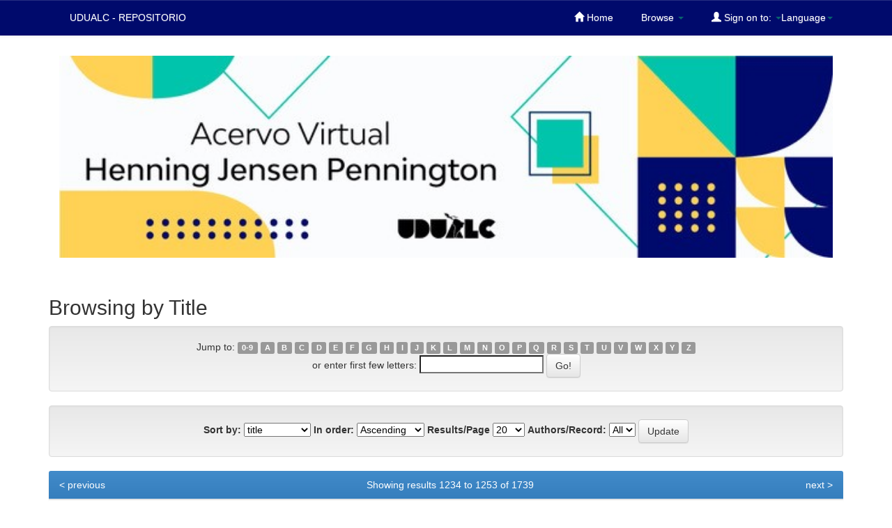

--- FILE ---
content_type: text/html;charset=UTF-8
request_url: http://dspaceudual.org/browse?type=title&sort_by=1&order=ASC&rpp=20&etal=-1&null=&starts_with=M
body_size: 22703
content:


















<!DOCTYPE html>
<html>
    <head>
        <title>Repositorios UDUALC: Browsing DSpace</title>
        <meta http-equiv="Content-Type" content="text/html; charset=UTF-8" />
        <meta name="Generator" content="DSpace 6.3" />
        <meta name="viewport" content="width=device-width, initial-scale=1.0">
        <link rel="shortcut icon" href="/favicon.ico" type="image/x-icon"/>
        <link rel="stylesheet" href="/static/css/jquery-ui-1.10.3.custom/redmond/jquery-ui-1.10.3.custom.css" type="text/css" />
        <link rel="stylesheet" href="/static/css/bootstrap/bootstrap.min.css" type="text/css" />
        <link rel="stylesheet" href="/static/css/bootstrap/bootstrap-theme.min.css" type="text/css" />
        <link rel="stylesheet" href="/static/css/bootstrap/dspace-theme.css" type="text/css" />

        <link rel="search" type="application/opensearchdescription+xml" href="/open-search/description.xml" title="DSpace"/>

        
        <script type='text/javascript' src="/static/js/jquery/jquery-1.10.2.min.js"></script>
        <script type='text/javascript' src='/static/js/jquery/jquery-ui-1.10.3.custom.min.js'></script>
        <script type='text/javascript' src='/static/js/bootstrap/bootstrap.min.js'></script>
        <script type='text/javascript' src='/static/js/holder.js'></script>
        <script type="text/javascript" src="/utils.js"></script>
        <script type="text/javascript" src="/static/js/choice-support.js"> </script>
        


    
    


    
    

<!-- HTML5 shim and Respond.js IE8 support of HTML5 elements and media queries -->
<!--[if lt IE 9]>
  <script src="/static/js/html5shiv.js"></script>
  <script src="/static/js/respond.min.js"></script>
<![endif]-->
    </head>

    
    
    <body class="undernavigation">
<a class="sr-only" href="#content">Skip navigation</a>
<header class="navbar navbar-fixed-top" style="background: #000a6c">    
    
            <div class="container">
                

























       <div class="navbar-header">
         <button type="button" class="navbar-toggle" data-toggle="collapse" data-target=".navbar-collapse">
           <span class="icon-bar" style="background:white"></span>
           <span class="icon-bar" style="background:white"></span>
           <span class="icon-bar" style="background:white"></span>
         </button>
         
       </div>
       <nav class="collapse navbar-collapse bs-navbar-collapse" role="navigation">
         <ul class="nav navbar-nav">
        <li class=""><a href="/">UDUALC - REPOSITORIO</a></li>
       </ul>

 
    <div class="nav navbar-nav navbar-right">
	 <ul class="nav navbar-nav navbar-right">
   
      <li class="dropdown">
       <a href="#" class="dropdown-toggle" data-toggle="dropdown">Language<b class="caret"></b></a>
        <ul class="dropdown-menu">
 
      <li>
        <a onclick="javascript:document.repost.locale.value='pt';
                  document.repost.submit();" href="http://localhost:8080/browse?locale=pt">
         português
       </a>
      </li>
 
      <li>
        <a onclick="javascript:document.repost.locale.value='fr';
                  document.repost.submit();" href="http://localhost:8080/browse?locale=fr">
         français
       </a>
      </li>
 
      <li>
        <a onclick="javascript:document.repost.locale.value='en';
                  document.repost.submit();" href="http://localhost:8080/browse?locale=en">
         English
       </a>
      </li>
 
      <li>
        <a onclick="javascript:document.repost.locale.value='es';
                  document.repost.submit();" href="http://localhost:8080/browse?locale=es">
         español
       </a>
      </li>
 
     </ul>
    </li>
    </ul>
  </div>
 
 
       <div class="nav navbar-nav navbar-right">
		<ul class="nav navbar-nav navbar-right">

             <li class=""><a style="margin-left:10px" href="/"><span class="glyphicon glyphicon-home"></span> Home</a></li>
                
           <li class="dropdown">
             <a href="#" class="dropdown-toggle" style="margin-left:10px" data-toggle="dropdown">Browse <b class="caret"></b></a>
             <ul class="dropdown-menu">
               <li><a style="margin-left:10px" href="/community-list">Communities<br/>&amp;&nbsp;Collections</a></li>
				<li class="divider"></li>
        <li class="dropdown-header">Browse Items by:</li>
				
				
				
				      			<li><a href="/browse?type=dateissued">Issue Date</a></li>
					
				      			<li><a href="/browse?type=author">Author</a></li>
					
				      			<li><a href="/browse?type=title">Title</a></li>
					
				      			<li><a href="/browse?type=subject">Subject</a></li>
					
				    
				

            </ul>
          </li>
          

         <li class="dropdown">
         
             <a href="#" style="margin-left:10px" class="dropdown-toggle" data-toggle="dropdown"><span class="glyphicon glyphicon-user"></span> Sign on to: <b class="caret"></b></a>
	             
             <ul class="dropdown-menu">
               <li><a href="/mydspace">My DSpace</a></li>
               <li><a href="/subscribe">Receive email<br/>updates</a></li>
               <li><a href="/profile">Edit Profile</a></li>

		
             </ul>
           </li>
          </ul>
          

	


  </div>
    </nav>

            </div>

</header>

<main id="content" role="main">
<div class="container banner">
    <div class="row">
        <div class="col-md-12">
            <img src="/image/UDUAL-BANNER.jpg" alt="UDUAL" width="100%" style="margin:0px"/>
            
        </div>
        
        </div>
    </div>
</div>
<br/>
                

<div class="container">
    



  



</div>                



        
<div class="container">
	


























	
	<h2>
		Browsing  by Title 
	</h2>

	
	
	<div id="browse_navigation" class="well text-center">
	<form method="get" action="/browse">
			<input type="hidden" name="type" value="title"/>
			<input type="hidden" name="sort_by" value="1"/>
			<input type="hidden" name="order" value="ASC"/>
			<input type="hidden" name="rpp" value="20"/>
			<input type="hidden" name="etal" value="-1" />

	
	
	
		<span>Jump to:</span>
	                        <a class="label label-default" href="/browse?type=title&amp;sort_by=1&amp;order=ASC&amp;rpp=20&amp;etal=-1&amp;null=&amp;starts_with=0">0-9</a>

	                        <a class="label label-default" href="/browse?type=title&amp;sort_by=1&amp;order=ASC&amp;rpp=20&amp;etal=-1&amp;null=&amp;starts_with=A">A</a>

	                        <a class="label label-default" href="/browse?type=title&amp;sort_by=1&amp;order=ASC&amp;rpp=20&amp;etal=-1&amp;null=&amp;starts_with=B">B</a>

	                        <a class="label label-default" href="/browse?type=title&amp;sort_by=1&amp;order=ASC&amp;rpp=20&amp;etal=-1&amp;null=&amp;starts_with=C">C</a>

	                        <a class="label label-default" href="/browse?type=title&amp;sort_by=1&amp;order=ASC&amp;rpp=20&amp;etal=-1&amp;null=&amp;starts_with=D">D</a>

	                        <a class="label label-default" href="/browse?type=title&amp;sort_by=1&amp;order=ASC&amp;rpp=20&amp;etal=-1&amp;null=&amp;starts_with=E">E</a>

	                        <a class="label label-default" href="/browse?type=title&amp;sort_by=1&amp;order=ASC&amp;rpp=20&amp;etal=-1&amp;null=&amp;starts_with=F">F</a>

	                        <a class="label label-default" href="/browse?type=title&amp;sort_by=1&amp;order=ASC&amp;rpp=20&amp;etal=-1&amp;null=&amp;starts_with=G">G</a>

	                        <a class="label label-default" href="/browse?type=title&amp;sort_by=1&amp;order=ASC&amp;rpp=20&amp;etal=-1&amp;null=&amp;starts_with=H">H</a>

	                        <a class="label label-default" href="/browse?type=title&amp;sort_by=1&amp;order=ASC&amp;rpp=20&amp;etal=-1&amp;null=&amp;starts_with=I">I</a>

	                        <a class="label label-default" href="/browse?type=title&amp;sort_by=1&amp;order=ASC&amp;rpp=20&amp;etal=-1&amp;null=&amp;starts_with=J">J</a>

	                        <a class="label label-default" href="/browse?type=title&amp;sort_by=1&amp;order=ASC&amp;rpp=20&amp;etal=-1&amp;null=&amp;starts_with=K">K</a>

	                        <a class="label label-default" href="/browse?type=title&amp;sort_by=1&amp;order=ASC&amp;rpp=20&amp;etal=-1&amp;null=&amp;starts_with=L">L</a>

	                        <a class="label label-default" href="/browse?type=title&amp;sort_by=1&amp;order=ASC&amp;rpp=20&amp;etal=-1&amp;null=&amp;starts_with=M">M</a>

	                        <a class="label label-default" href="/browse?type=title&amp;sort_by=1&amp;order=ASC&amp;rpp=20&amp;etal=-1&amp;null=&amp;starts_with=N">N</a>

	                        <a class="label label-default" href="/browse?type=title&amp;sort_by=1&amp;order=ASC&amp;rpp=20&amp;etal=-1&amp;null=&amp;starts_with=O">O</a>

	                        <a class="label label-default" href="/browse?type=title&amp;sort_by=1&amp;order=ASC&amp;rpp=20&amp;etal=-1&amp;null=&amp;starts_with=P">P</a>

	                        <a class="label label-default" href="/browse?type=title&amp;sort_by=1&amp;order=ASC&amp;rpp=20&amp;etal=-1&amp;null=&amp;starts_with=Q">Q</a>

	                        <a class="label label-default" href="/browse?type=title&amp;sort_by=1&amp;order=ASC&amp;rpp=20&amp;etal=-1&amp;null=&amp;starts_with=R">R</a>

	                        <a class="label label-default" href="/browse?type=title&amp;sort_by=1&amp;order=ASC&amp;rpp=20&amp;etal=-1&amp;null=&amp;starts_with=S">S</a>

	                        <a class="label label-default" href="/browse?type=title&amp;sort_by=1&amp;order=ASC&amp;rpp=20&amp;etal=-1&amp;null=&amp;starts_with=T">T</a>

	                        <a class="label label-default" href="/browse?type=title&amp;sort_by=1&amp;order=ASC&amp;rpp=20&amp;etal=-1&amp;null=&amp;starts_with=U">U</a>

	                        <a class="label label-default" href="/browse?type=title&amp;sort_by=1&amp;order=ASC&amp;rpp=20&amp;etal=-1&amp;null=&amp;starts_with=V">V</a>

	                        <a class="label label-default" href="/browse?type=title&amp;sort_by=1&amp;order=ASC&amp;rpp=20&amp;etal=-1&amp;null=&amp;starts_with=W">W</a>

	                        <a class="label label-default" href="/browse?type=title&amp;sort_by=1&amp;order=ASC&amp;rpp=20&amp;etal=-1&amp;null=&amp;starts_with=X">X</a>

	                        <a class="label label-default" href="/browse?type=title&amp;sort_by=1&amp;order=ASC&amp;rpp=20&amp;etal=-1&amp;null=&amp;starts_with=Y">Y</a>

	                        <a class="label label-default" href="/browse?type=title&amp;sort_by=1&amp;order=ASC&amp;rpp=20&amp;etal=-1&amp;null=&amp;starts_with=Z">Z</a>
<br/>
	    					<span>or enter first few letters:</span>
	    					<input type="text" name="starts_with"/>&nbsp;<input type="submit" class="btn btn-default" value="Go!" />

	</form>
	</div>
	

	
	<div id="browse_controls" class="well text-center">
	<form method="get" action="/browse">
		<input type="hidden" name="type" value="title"/>






		<label for="sort_by">Sort by:</label>
		<select name="sort_by">
 <option value="1" selected="selected">title</option> <option value="2" >issue date</option> <option value="3" >submit date</option>
		</select>

		<label for="order">In order:</label>
		<select name="order">
			<option value="ASC" selected="selected">Ascending</option>
			<option value="DESC" >Descending</option>
		</select>

		<label for="rpp">Results/Page</label>
		<select name="rpp">
	
			<option value="5" >5</option>
	
			<option value="10" >10</option>
	
			<option value="15" >15</option>
	
			<option value="20" selected="selected">20</option>
	
			<option value="25" >25</option>
	
			<option value="30" >30</option>
	
			<option value="35" >35</option>
	
			<option value="40" >40</option>
	
			<option value="45" >45</option>
	
			<option value="50" >50</option>
	
			<option value="55" >55</option>
	
			<option value="60" >60</option>
	
			<option value="65" >65</option>
	
			<option value="70" >70</option>
	
			<option value="75" >75</option>
	
			<option value="80" >80</option>
	
			<option value="85" >85</option>
	
			<option value="90" >90</option>
	
			<option value="95" >95</option>
	
			<option value="100" >100</option>

		</select>

		<label for="etal">Authors/Record:</label>
		<select name="etal">

			<option value="0" selected="selected">All</option>
<option value="1" >1</option>	
			<option value="5" >5</option>
	
			<option value="10" >10</option>
	
			<option value="15" >15</option>
	
			<option value="20" >20</option>
	
			<option value="25" >25</option>
	
			<option value="30" >30</option>
	
			<option value="35" >35</option>
	
			<option value="40" >40</option>
	
			<option value="45" >45</option>
	
			<option value="50" >50</option>

		</select>

		<input type="submit" class="btn btn-default" name="submit_browse" value="Update"/>



	</form>
	</div>
<div class="panel panel-primary">
	
	<div class="panel-heading text-center">
		Showing results 1234 to 1253 of 1739

	

	<a class="pull-left" href="/browse?type=title&amp;sort_by=1&amp;order=ASC&amp;rpp=20&amp;etal=-1&amp;null=&amp;offset=1213">&lt;&nbsp;previous</a>&nbsp;



	&nbsp;<a class="pull-right" href="/browse?type=title&amp;sort_by=1&amp;order=ASC&amp;rpp=20&amp;etal=-1&amp;null=&amp;offset=1253">next&nbsp;&gt;</a>

	</div>
	
    
    
	<table align="center" class="table" summary="This table browses all dspace content">
<colgroup><col width="130" /><col width="60%" /><col width="40%" /></colgroup>
<tr>
<th id="t1" class="oddRowEvenCol">Issue Date</th><th id="t2" class="oddRowOddCol"><strong>Title</strong></th><th id="t3" class="oddRowEvenCol">Author(s)</th></tr><tr><td headers="t1" ><em>2000-02</em></td><td headers="t2" ><strong><a href="/handle/Rep-UDUAL/356">Manifiesto&#x20;de&#x20;apoyo&#x20;ante&#x20;auditoría&#x20;a&#x20;la&#x20;Universidad&#x20;de&#x20;Guadalajara</a></strong></td><td headers="t3" ><em><a href="/browse?type=author&amp;value=Archivo+UDUALC">Archivo&#x20;UDUALC</a></em></td></tr>
<tr><td headers="t1" ><em>1966</em></td><td headers="t2" ><strong><a href="/handle/Rep-UDUAL/377">Manifiestos&#x20;de&#x20;solidaridad&#x20;en&#x20;apoyo&#x20;a&#x20;las&#x20;universidades&#x20;argentinas&#x20;ante&#x20;golpe&#x20;de&#x20;Estado</a></strong></td><td headers="t3" ><em><a href="/browse?type=author&amp;value=Archivo+UDUALC">Archivo&#x20;UDUALC</a></em></td></tr>
<tr><td headers="t1" ><em>2022</em></td><td headers="t2" ><strong><a href="/handle/Rep-UDUAL/2151">Manual&#x20;de&#x20;Cumplimiento&#x20;Tributario&#x20;2022</a></strong></td><td headers="t3" >-</td></tr>
<tr><td headers="t1" ><em>2016</em></td><td headers="t2" ><strong><a href="/handle/Rep-UDUAL/1662">Manual&#x20;de&#x20;interpretación&#x20;lectora&#x20;:&#x20;comprensión&#x20;y&#x20;producción&#x20;de&#x20;textos&#x20;I</a></strong></td><td headers="t3" ><em><a href="/browse?type=author&amp;value=Murillo+Pineda%2C+%C3%81ngela+Roc%C3%ADo">Murillo&#x20;Pineda,&#x20;Ángela&#x20;Rocío</a>; <a href="/browse?type=author&amp;value=Mart%C3%ADnez+Preciado%2C+Zulma">Martínez&#x20;Preciado,&#x20;Zulma</a></em></td></tr>
<tr><td headers="t1" ><em>2020</em></td><td headers="t2" ><strong><a href="/handle/Rep-UDUAL/1663">Manual&#x20;de&#x20;interpretación&#x20;lectora&#x20;:&#x20;comprensión&#x20;y&#x20;producción&#x20;de&#x20;textos&#x20;I&#x20;|&#x20;2a.&#x20;ed.</a></strong></td><td headers="t3" ><em><a href="/browse?type=author&amp;value=Murillo+Pineda%2C+%C3%81ngela+Roc%C3%ADo">Murillo&#x20;Pineda,&#x20;Ángela&#x20;Rocío</a>; <a href="/browse?type=author&amp;value=Mart%C3%ADnez+Preciado%2C+Zulma">Martínez&#x20;Preciado,&#x20;Zulma</a></em></td></tr>
<tr><td headers="t1" ><em>2016</em></td><td headers="t2" ><strong><a href="/handle/Rep-UDUAL/1630">Manual&#x20;para&#x20;docentes&#x20;y&#x20;estudiantes&#x20;solidarios</a></strong></td><td headers="t3" >-</td></tr>
<tr><td headers="t1" ><em>2018-05-18</em></td><td headers="t2" ><strong><a href="/handle/Rep-UDUAL/1611">Marcelo&#x20;Prieto&#x20;Jiménez&#x20;rumbo&#x20;a&#x20;la&#x20;CRES&#x20;UPRRP</a></strong></td><td headers="t3" ><em><a href="/browse?type=author&amp;value=Archivo+UDUALC">Archivo&#x20;UDUALC</a></em></td></tr>
<tr><td headers="t1" ><em>2018-05-18</em></td><td headers="t2" ><strong><a href="/handle/Rep-UDUAL/1606">Marcial&#x20;Rubio&#x20;rumbo&#x20;a&#x20;la&#x20;CRES</a></strong></td><td headers="t3" ><em><a href="/browse?type=author&amp;value=Archivo+UDUALC">Archivo&#x20;UDUALC</a></em></td></tr>
<tr><td headers="t1" ><em>2018</em></td><td headers="t2" ><strong><a href="/handle/Rep-UDUAL/1701">Marco&#x20;de&#x20;cualificaciones&#x20;para&#x20;la&#x20;educación&#x20;superior&#x20;centroamericana&#x20;(MCESCA)&#x20;:&#x20;resultados&#x20;de&#x20;aprendizaje&#x20;esperados&#x20;para&#x20;los&#x20;niveles&#x20;técnico&#x20;superior&#x20;universitario,&#x20;bachillerato&#x20;universitario,&#x20;licenciatura,&#x20;maestría&#x20;y&#x20;doctorado</a></strong></td><td headers="t3" >-</td></tr>
<tr><td headers="t1" ><em>2018-03-01</em></td><td headers="t2" ><strong><a href="/handle/Rep-UDUAL/1966">Memorando&#x20;de&#x20;entendimiento&#x20;:&#x20;Fundación&#x20;Oswaldo&#x20;Cruz</a></strong></td><td headers="t3" ><em><a href="/browse?type=author&amp;value=Archivo+UDUALC">Archivo&#x20;UDUALC</a></em></td></tr>
<tr><td headers="t1" ><em>2016-03-03</em></td><td headers="t2" ><strong><a href="/handle/Rep-UDUAL/1978">Memorando&#x20;de&#x20;entendimiento&#x20;:&#x20;ICDL&#x20;Americas</a></strong></td><td headers="t3" ><em><a href="/browse?type=author&amp;value=Archivo+UDUALC">Archivo&#x20;UDUALC</a></em></td></tr>
<tr><td headers="t1" ><em>2023-11-15</em></td><td headers="t2" ><strong><a href="/handle/Rep-UDUAL/2209">Memorando&#x20;de&#x20;entendimiento&#x20;:&#x20;MoU-UDUALC</a></strong></td><td headers="t3" ><em><a href="/browse?type=author&amp;value=Archivo+UDUALC">Archivo&#x20;UDUALC</a></em></td></tr>
<tr><td headers="t1" ><em>2015-06-22</em></td><td headers="t2" ><strong><a href="/handle/Rep-UDUAL/1818">Memorando&#x20;de&#x20;entendimiento&#x20;:&#x20;Organización&#x20;de&#x20;Estados&#x20;Iberoamericanos,&#x20;OEI</a></strong></td><td headers="t3" ><em><a href="/browse?type=author&amp;value=Archivo+UDUALC">Archivo&#x20;UDUALC</a></em></td></tr>
<tr><td headers="t1" ><em>2024-10-18</em></td><td headers="t2" ><strong><a href="/handle/Rep-UDUAL/2302">Memorando&#x20;de&#x20;entendimiento&#x20;:&#x20;Organización&#x20;de&#x20;las&#x20;Naciones&#x20;Unidas&#x20;para&#x20;la&#x20;Alimentación&#x20;y&#x20;la&#x20;Agricultura&#x20;(FAO)</a></strong></td><td headers="t3" ><em><a href="/browse?type=author&amp;value=Archivo+UDUALC">Archivo&#x20;UDUALC</a></em></td></tr>
<tr><td headers="t1" ><em>2014-02-28</em></td><td headers="t2" ><strong><a href="/handle/Rep-UDUAL/1799">Memorando&#x20;de&#x20;entendimiento&#x20;:&#x20;Organización&#x20;de&#x20;las&#x20;Naciones&#x20;Unidas&#x20;para&#x20;la&#x20;Alimentación&#x20;y&#x20;la&#x20;Agricultura,&#x20;FAO</a></strong></td><td headers="t3" ><em><a href="/browse?type=author&amp;value=Archivo+UDUALC">Archivo&#x20;UDUALC</a></em></td></tr>
<tr><td headers="t1" ><em>2020-02-14</em></td><td headers="t2" ><strong><a href="/handle/Rep-UDUAL/1790">Memorando&#x20;de&#x20;entendimiento&#x20;:&#x20;Programa&#x20;de&#x20;las&#x20;Naciones&#x20;Unidas&#x20;para&#x20;el&#x20;Desarrollo,&#x20;PNUD</a></strong></td><td headers="t3" ><em><a href="/browse?type=author&amp;value=Archivo+UDUALC">Archivo&#x20;UDUALC</a></em></td></tr>
<tr><td headers="t1" ><em>2015-10-14</em></td><td headers="t2" ><strong><a href="/handle/Rep-UDUAL/1816">Memorando&#x20;de&#x20;entendimiento&#x20;:&#x20;Secretaría&#x20;de&#x20;Educación&#x20;Superior,&#x20;Ciencia,&#x20;Tecnología&#x20;e&#x20;Innovación&#x20;de&#x20;la&#x20;República&#x20;de&#x20;Ecuador,&#x20;SENESCYT</a></strong></td><td headers="t3" ><em><a href="/browse?type=author&amp;value=Archivo+UDUALC">Archivo&#x20;UDUALC</a></em></td></tr>
<tr><td headers="t1" ><em>2012-04-09</em></td><td headers="t2" ><strong><a href="/handle/Rep-UDUAL/1976">Memorando&#x20;de&#x20;entendimiento&#x20;:&#x20;Unión&#x20;de&#x20;Naciones&#x20;Suramericanas&#x20;(UNASUR)</a></strong></td><td headers="t3" ><em><a href="/browse?type=author&amp;value=Archivo+UDUALC">Archivo&#x20;UDUALC</a></em></td></tr>
<tr><td headers="t1" ><em>2015-08-26</em></td><td headers="t2" ><strong><a href="/handle/Rep-UDUAL/1817">Memorando&#x20;de&#x20;entendimiento&#x20;:&#x20;UNIVERSIA&#x20;México</a></strong></td><td headers="t3" ><em><a href="/browse?type=author&amp;value=Archivo+UDUALC">Archivo&#x20;UDUALC</a></em></td></tr>
<tr><td headers="t1" ><em>1969-09</em></td><td headers="t2" ><strong><a href="/handle/Rep-UDUAL/326">Memoria&#x20;:&#x20;del&#x20;periodo&#x20;académico&#x20;del&#x20;4&#x20;de&#x20;junio&#x20;al&#x20;22&#x20;de&#x20;septiembre&#x20;de&#x20;1969,&#x20;presentada&#x20;por&#x20;el&#x20;rector&#x20;de&#x20;la&#x20;Universidad&#x20;de&#x20;Panamá,&#x20;arquitecto&#x20;Edwin&#x20;Fábrega,&#x20;al&#x20;excelentísimo&#x20;señor&#x20;presidente&#x20;de&#x20;Gobierno&#x20;y&#x20;por&#x20;su&#x20;digno&#x20;conducto&#x20;al&#x20;Consejo&#x20;de&#x20;Gabinete</a></strong></td><td headers="t3" ><em><a href="/browse?type=author&amp;value=Archivo+UDUALC">Archivo&#x20;UDUALC</a></em></td></tr>
</table>

	
	
	<div class="panel-footer text-center">
		Showing results 1234 to 1253 of 1739

	

	<a class="pull-left" href="/browse?type=title&amp;sort_by=1&amp;order=ASC&amp;rpp=20&amp;etal=-1&amp;null=&amp;offset=1213">&lt;&nbsp;previous</a>&nbsp;



	&nbsp;<a class="pull-right" href="/browse?type=title&amp;sort_by=1&amp;order=ASC&amp;rpp=20&amp;etal=-1&amp;null=&amp;offset=1253">next&nbsp;&gt;</a>

	</div>
</div>
	
	













            

</div>
</main>
            
             <footer class="navbar navbar-bottom" style="background: #000a6c; margin:0">
             <div id="designedby" class="container text-muted">
             Theme by <a href="http://www.cineca.it"><img width="130px"
                                    src="/image/UDUAL-LOGO.png"
                                    alt="Logo CINECA" /></a>
			<div id="footer_feedback" class="pull-right">                                    
                                <p class="text-muted"><a target="_blank" href="http://www.dspace.org/">DSpace Software</a> Copyright&nbsp;&copy;&nbsp;2002-2013&nbsp; <a target="_blank" href="http://www.duraspace.org/">Duraspace</a>
                                <a href="/htmlmap"></a></p>
                                </div>
			</div>
    </footer>
    </body>
</html>